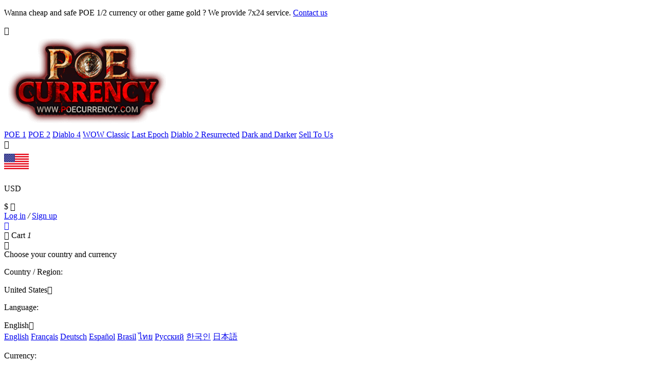

--- FILE ---
content_type: text/html; charset=UTF-8
request_url: https://www.poecurrency.com/news/controversial-archnemesis-system-will-be-removed-from-path-of-exile-3-20
body_size: 20118
content:
<!DOCTYPE html>
<html lang="en"  >
    <head>
        <meta charset="UTF-8">
                <meta name="viewport" content="width=device-width, initial-scale=1,minimum-scale=1">
                
        <title>Controversial Archnemesis System Will Be Removed From Path of Exile 3.20</title>
        <meta name="keywords" content="Path of Exile,POE 320 Currency for sale,PoE new monster mods">
        <meta name="description" content="This article mainly introduces the controversial Archnemesis system will be replaces by new monster mods in Path of Exile 3.20 and four goals of the new monster mods.">
        <script src="/js/jquery.min.js" type="a03963fe57020d8b296c0b52-text/javascript"></script>
        <script src="/js/jquery-cookie.js" type="a03963fe57020d8b296c0b52-text/javascript"></script>
        <script src="/js/template.js" type="a03963fe57020d8b296c0b52-text/javascript"></script>
        <link rel="stylesheet" href="/css/z_init.css?v=05.09">
        <link rel="stylesheet" href="/css/z_main.css?v=04.07">
        <link rel="stylesheet" href="/css/z_main.m.css?v=04.03">
        <link rel="stylesheet" href="/font/iconfont.css">
        <link rel="icon" href="/favicon.ico">

                <link rel="canonical" href="https://www.poecurrency.com/news/controversial-archnemesis-system-will-be-removed-from-path-of-exile-3-20"/>
            
    
    <!-- Google Tag Manager -->
<script type="a03963fe57020d8b296c0b52-text/javascript">(function(w,d,s,l,i){w[l]=w[l]||[];w[l].push({'gtm.start':
new Date().getTime(),event:'gtm.js'});var f=d.getElementsByTagName(s)[0],
j=d.createElement(s),dl=l!='dataLayer'?'&l='+l:'';j.async=true;j.src=
'https://www.googletagmanager.com/gtm.js?id='+i+dl;f.parentNode.insertBefore(j,f);
})(window,document,'script','dataLayer','GTM-5GM6S5L');</script>
<!-- End Google Tag Manager -->
      
     <!-- BEGIN MerchantWidget Code -->
    <script id='merchantWidgetScript' src="https://www.gstatic.com/shopping/merchant/merchantwidget.js" defer type="a03963fe57020d8b296c0b52-text/javascript"></script>
    <script type="a03963fe57020d8b296c0b52-text/javascript">
    merchantWidgetScript.addEventListener('load', function () {
        merchantwidget.start({
            position: 'RIGHT_BOTTOM'
        });
    });
    </script>
    <!-- END MerchantWidget Code -->
     
    </head>
    <body class="lang__en">
        <script data-cmp-ab="2" src="/js/cmp.js?v=04.03" type="a03963fe57020d8b296c0b52-text/javascript"></script>
<!-- Google Tag Manager (noscript) -->
<noscript><iframe src="https://www.googletagmanager.com/ns.html?id=GTM-5GM6S5L" height="0" width="0"
        style="display:none;visibility:hidden"></iframe></noscript>
<!-- End Google Tag Manager (noscript) -->
        <script type="a03963fe57020d8b296c0b52-text/javascript">
    if (!("Notification" in window)) {
    } else if (Notification.permission === "granted") {
    } else if (Notification.permission !== "denied") {
        Notification.requestPermission(function (permission) {});
    }
</script>
<header class="z-header z-fixed z-white">
    <div class="z-header_contact z_flex_center">
        <p>Wanna cheap and safe POE 1/2 currency or other game gold ? We provide 7x24 service. <a href="javascript:;" class="liveChat">Contact us</a></p>
    </div>
    <div class="z-page-container">
        <div class="z-toolbar z_flex_between">
            <div class="z-header_left z_flex_item">
                <div class="z-header_classification_m z_pc_hide"> <i class="iconfont icon-category"></i></div>
                <div class="z-logo">
                    <a href='https://www.poecurrency.com' class="z_flex_center" >
                        <img src="/images/logo.png" alt="poecurrency.com Logo">
                        <img src="/images/true_logo.png" alt="poecurrency.com SEO Logo" style="width:1px; height: 1px;overflow: hidden;display: none;">
                    </a>
                </div>
                <div class="z-header_nav z_flex_item">
                    <a href='https://www.poecurrency.com/poe-currency'>POE 1</a>
                    <a href='https://www.poecurrency.com/poe-2-currency'>POE 2</a>
                    <a href='https://www.poecurrency.com/diablo-4-items'>Diablo 4</a>
                     <a href='https://www.poecurrency.com/wow-classic-gold'>WOW Classic</a>
                    <a href='https://www.poecurrency.com/last-epoch-gold'>Last Epoch</a>
                    <a href='https://www.poecurrency.com/d2-resurrected-items'>Diablo 2 Resurrected</a>
                    <a href='https://www.poecurrency.com/dark-and-darker-gold'>Dark and Darker</a>
                    <!-- <a href='https://www.poecurrency.com/help-center'>Help Center</a> -->
                    <a href='https://www.poecurrency.com/selltous'>Sell To Us</a>
                    <!-- <a href='https://www.poecurrency.com/affiliate'>Affiliate</a> -->
                    <!-- <a href='https://www.poecurrency.com/vip'>Member Discount</a> -->
                </div>
            </div>
            <div class="z-header_right z_flex_item">
                <div class="z-header_search">
                    <div class="search_icon cp">
                        <i class="iconfont icon-a-Search2"></i>
                    </div>
                </div>
                <div class="z-regional z_flex_item z-font12">
                    <img class="nation" src="/images/nation/en.png" alt="language">
                    <p class="code">USD</p>
                    <span class="symbol">$</span>
                    <i class="iconfont icon-arrow_bottom z-font12"></i>
                </div>
                                <div class="z-sign z_flex_item z-font12 z_phone_hide">
                    <a href="javascript:;" class="z-white signbtn" data-type="1">Log in</a>
                    <i class="line">/</i>
                    <a href="javascript:;" class="z-white signbtn" data-type="2">Sign up</a>
                </div>
                <div class="z_pc_hide z-sign">
                    <a href="javascript:;" class="z-sign-m z_flex_center signbtn" title="User"><i class="iconfont icon-user"></i></a>
                </div>
                                <div class="z-cart z_flex_item z-cp z-relative">
                    <i class="iconfont icon-cart1"></i>
                    <span class="z_phone_hide">Cart</span>
                    <em class="shipCart__count">1</em>
                </div>
            </div>
        </div>
    </div>
</header>
<script type="a03963fe57020d8b296c0b52-text/javascript">
    var default_siteHost = 'https://www.poecurrency.com'
    var base_url = 'https://www.poecurrency.com'
    var base_currency = '{&quot;code&quot;:&quot;USD&quot;,&quot;symbol&quot;:&quot;$&quot;,&quot;rate&quot;:&quot;1.0000&quot;}'
    var base_currency_json = JSON.parse(base_currency.replace(/&quot;/g, '"'));
    var default_lang = 'en'
    var common_end_day = '1768492799'
</script>
<script src="/js/z-main.js?v=1" type="a03963fe57020d8b296c0b52-text/javascript"></script>
<script src="/js/z-app.js?v=1.4" type="a03963fe57020d8b296c0b52-text/javascript"></script>
<script src="/js/jsencrypt.min.js" type="a03963fe57020d8b296c0b52-text/javascript"></script>
<script src="/js/z-sign.js?v=10.21" type="a03963fe57020d8b296c0b52-text/javascript"></script>
<div class="dialog_backdrop z-fixed z_flex_center z-regional_backdrop">
    <div class="z-regional_dialog z-dialog z-relative">
        <span class="z-close z-close-icon z-absolute z_flex_center z-cp"><i class="iconfont icon-cha"></i></span>
        <div class="dialog-title z_flex_item z-white z-blod">Choose your country and currency</div>
        <div class="dialog-content">
            <div class="country region_item z_flex_between">
                <p class="label z-blod">Country / Region:</p>
                <div class="region_item_r z_flex_between"><span>United States</span><i class="iconfont icon-reset1 z-font18 z-cp"></i></div>
            </div>
            <div class="language region_item z_flex_between">
                <p class="label z-blod">Language:</p>
                <div class="z-common_select region_item_r z-relative">
                                                            <div class="z-select_value z_flex_between"><span>English</span><i class="iconfont icon-arrowbottom z-font12"></i></div>
                                                                                                                                                                                                                                                                                                                                                                                            <div class="z-select_list z-absolute">
                        <div class="scorllbar z-scorllbar_2">
                                                        <a href="javascript:;" data-value="en" data-code="English" class="list_option z_flex_center  active ">English</a>
                                                        <a href="javascript:;" data-value="fr" data-code="Français" class="list_option z_flex_center ">Français</a>
                                                        <a href="javascript:;" data-value="de" data-code="Deutsch" class="list_option z_flex_center ">Deutsch</a>
                                                        <a href="javascript:;" data-value="es" data-code="Español" class="list_option z_flex_center ">Español</a>
                                                        <a href="javascript:;" data-value="br" data-code="Brasil" class="list_option z_flex_center ">Brasil</a>
                                                        <a href="javascript:;" data-value="th" data-code="ไทย" class="list_option z_flex_center ">ไทย</a>
                                                        <a href="javascript:;" data-value="ru" data-code="Русский" class="list_option z_flex_center ">Русский</a>
                                                        <a href="javascript:;" data-value="kr" data-code="한국인" class="list_option z_flex_center ">한국인</a>
                                                        <a href="javascript:;" data-value="jp" data-code="日本語" class="list_option z_flex_center ">日本語</a>
                                                    </div>
                    </div>
                </div>
            </div>
            <div class="currency region_item z_flex_between">
                <p class="label z-blod">Currency:</p>
                <div class="z-common_select region_item_r z-relative">
                    <div class="z-select_value z_flex_between"><span>USD</span><i class="iconfont icon-arrowbottom z-font12"></i></div>
                    <div class="z-select_list z-absolute">
                        <div class="scorllbar z-scorllbar_2">
                                                        <p data-symbol="$" data-code="USD" data-rate="1.0000" class="list_option z_flex_center currUSD">USD</p>
                                                        <p data-symbol="€" data-code="EUR" data-rate="0.8585" class="list_option z_flex_center currEUR">EUR</p>
                                                        <p data-symbol="£" data-code="GBP" data-rate="0.7439" class="list_option z_flex_center currGBP">GBP</p>
                                                        <p data-symbol="C$" data-code="CAD" data-rate="1.3880" class="list_option z_flex_center currCAD">CAD</p>
                                                        <p data-symbol="A$" data-code="AUD" data-rate="1.4970" class="list_option z_flex_center currAUD">AUD</p>
                                                    </div>
                    </div>
                </div>
            </div>
            <div class="z-dialog_btn z_grid z_grid_2">
                <button type="button" class="z-cancel z-close">Cancel</button>
                <button type="button" class="z-save z-blod z_flex_center"><i class="iconfont icon-gou1"></i><span>Save</span></button>
            </div>
        </div>
    </div>
</div>



<div class="dialog_backdrop z-fixed z_flex_center z-cart_backdrop">
    <div class="z-cart_dialog z-dialog z-relative">
        <span class="z-close z-close-icon z-absolute z_flex_center z-cp"><i class="iconfont icon-cha"></i></span>
        <div class="dialog-title z_flex_between z-white z-blod">Shopping Cart</div>
        <div class="dialog-content">
            <div class="z-cart_ship z_flex_column">
                <div class="ship_list z-scorllbar lg" id="z-cartData"></div>
                <div class="ship_bottom">
                    <div class="ship_bottom_content">
                        <div class="ship_subtotal z-font14 z_flex_between">
                            <div class="item_total z-blod">Total <i class="shipCart__count"></i> items</div>
                            <div class="price_total z-blod">
                                <p class="subtotal">Subtotal: <span class="z-price"><em></em><i></i></span></p>
                                <p class="discount">Discount: -<span class="z-price"><em></em><i></i></span></p>
                            </div>
                        </div>
                        <div class="z-dialog_btn z_grid z_grid_1">
                            <button type="button" class="z-cancel back_page z-white"><i class="iconfont icon-rongqi3"></i> Continue</button>
                            <button type="button" class="z-save z-blod z_flex_center"><i class="iconfont icon-gou1"></i><span>Checkout</span></button>
                        </div>
                        <div class="continue_shopping back_page z_flex_center">or <a href="javascript:;">Continue shopping</a></div>
                    </div>
                </div>
            </div>
            <div class="z-cart_empty z_flex_column">
                <img src="/images/ship_empty.webp" alt="Continue shopping">
                <p>Your cart is empty !</p>
                <a href="javascript:;" class="z-blod z_flex_center back_page">Continue shopping</a>
            </div>
        </div>
    </div>
</div>


<script type="text/html" id="templateZcart">
    <% for(var i = 0; i < list.length; i++) { %>
    <div class="z_flex product__item" data-goodsno="<%= list[i].goods_no %>">
        <div class="product__img z_flex_center">
            <img src="<%= list[i].img %>" alt="<%= list[i].title %>">
        </div>
        <div class="ship_right z_flex">
            <div class="product__title">
                <span class="cartName"><%= list[i].title %> x <%= list[i].num %></span>
                <% if(list[i].order_label_str) { %>
                <div class="cart_label"><%= list[i].order_label_str %></div>
                <% } %>

                <% if(list[i].order_label_arr) { %>
                <% for(var j = 0; j < list[i].order_label_arr.length; j++) { %>
                <% if(list[i].order_label_arr[j].mold == 'quantity') { %>
                <div class="cart_label">Quantity : <%= list[i].order_label_arr[j].value %></div>
                <% } %>
                <% } %>
                <% } %>
                <% if(!list[i].isBoosting && !list[i].is_account) { %>
                <div class="product__qty z_flex <% if(list[i].boostingType || list[i].cate_id == '6687' || list[i].cate_id == '6781') { %> boosting__qty <% } %>">
                    <span class="sub z_flex_center z-cp">-</span>
                    <input data-stock="<%= list[i].stock %>" type="text" class="number__input" value="<%= list[i].num %>" data-minnum="<%= list[i].min_num %>" data-maxnum="<%= list[i].max_num %>">
                    <span class="add z_flex_center z-cp">+</span>
                </div>
                <% } %>
            </div>
            <div class="product__price-btn">
                <i class="iconfont delete icon-a-iconshanchu z-cp"></i>
                <p class="z_flex_item">
                    <% if(list[i].oldprice && list[i].oldprice != list[i].price) { %>
                    <span class="z-price z-blod old_price" data-dollar="<%= list[i].oldprice * list[i].num %>"><em></em><i></i></span>
                    <% } %>
                    <span class="z-price z-blod" data-dollar="<%= list[i].price * list[i].num %>"><em></em><i></i></span>
                </p>
            </div>
        </div>
    </div>
    <% } %>
</script>


<div class="goods__nostock z_flex_center"><span>Surplus Stock: </span><i></i></div>
<div class="search_modal"></div>
<div class="slide_menu">
    <div class="slide_title z-blod z_flex_between">
        <p>Categories</p>
    </div>
    <div class="common_search_warp silde_search">
        <div class="search_input z-relative">
            <input type="text" placeholder="keywords">
            <i class="iconfont icon-a-Search2 z-absolute"></i>
            <div class="search_list z-absolute z-scorllbar">
                <div class="loading">
                    <img src="/images/goods_loading.svg" alt="loading">
                </div>
            </div>
        </div>
    </div>
    <div class="slide_list">
        <a class="z_flex_item" href='https://www.poecurrency.com/poe-currency'>POE Currency</a>
        <a class="z_flex_item" href='https://www.poecurrency.com/poe-2-currency'>POE 2 Currency</a>
        <a class="z_flex_item" href='https://www.poecurrency.com/diablo-4-items'>Diablo 4 Items</a>
        <a class="z_flex_item" href='https://www.poecurrency.com/wow-classic-gold'>WOW Classic</a>
        <a class="z_flex_item" href='https://www.poecurrency.com/last-epoch-gold'>Last Epoch</a>
        <a class="z_flex_item" href='https://www.poecurrency.com/d2-resurrected-items'>Diablo 2 Resurrected</a>
        <a class="z_flex_item" href='https://www.poecurrency.com/dark-and-darker-gold'>Dark and Darker</a>
        <a class="z_flex_item" href='https://www.poecurrency.com/help-center'>Help Center</a>
        <a class="z_flex_item" href='https://www.poecurrency.com/selltous'>Sell To Us</a>
        <a class="z_flex_item" href='https://www.poecurrency.com/affiliate'>Affiliate</a>
        <a class="z_flex_item" href='https://www.poecurrency.com/vip'>Member Discount</a>
        <a class="z_flex_item" href='https://www.poecurrency.com/about-us'>About Us</a>
        <a class="z_flex_item" href='https://www.poecurrency.com/news'>News Guide</a>
        <a class="z_flex_item" href='https://www.poecurrency.com/aup-policy'>AUP Policy</a>
        <a class="z_flex_item" href='https://www.poecurrency.com/terms'>Terms &amp; Conditions</a>
        <a class="z_flex_item" href='https://www.poecurrency.com/privacy-policy'>Privacy Policy</a>
        <a class="z_flex_item" href='https://www.poecurrency.com/refund-policy'>Refund Policy</a>
        <a class="z_flex_item" href='https://www.poecurrency.com/aml-policy'>AML Policy</a>

    </div>
</div>

<div class="dialog_backdrop z-fixed z_flex_center z-sign_backdrop">
    <div class="z-sign_dialog z-dialog z-relative">
        <span class="z-close z-close-icon z-absolute z_flex_center z-cp"><i class="iconfont icon-cha"></i></span>
        <div class="dialog-content">
            <div class="sign_tab z_grid z_grid_2">
                <span class="login active" data-type="1">LOG IN</span>
                <span class="signup" data-type="2">SIGN UP</span>
            </div>
            <div class="sign_content login_content show sign_card z-sign_main" data-type="1">
                <div class="card_input sign_email z-relative">
                    <i class="iconfont icon-Email z-absolute"></i>
                    <input type="text" placeholder="E-mail">
                </div>
                <div class="card_input sign_password z-relative">
                    <i class="iconfont icon-Password z-absolute"></i>
                    <input type="password" placeholder="Password">
                </div>
                <div class="remember_password z_flex_between">
                    <div class="rem_me remember z_flex_item check_box active">
                        <span class="z_flex_center"><i class="iconfont icon-gou1"></i></span>
                        <p>Remember Me</p>
                    </div>
                    <a class="forgot_pwd" href="https://www.poecurrency.com/auth/forget-password">Forgot Your Password?</a>
                </div>
                <!-- <div id="open_google" class="flex flex_center" style="display: flex;justify-content: center;margin: 36px 0;"></div> -->
                <!-- <input type="hidden" name="google_key" id="google_key" /> -->

                <button class="z-save z-login z_flex_center" style="margin-top:36px;">
                    <img class="load" src="/images/btn_loading.svg" alt="Loading">
                    <span>LOG IN</span>
                </button>

                <div class="social_networks">
                    <p>or continue with social networks</p>
                    <div class="shade_list z_flex_center">
    <!-- <a href="https://www.poecurrency.com/auth/facebook?site=local" class="facebook" data-type="facebook"><img src="/images/facebook.webp" alt="facebook"></a> -->
    <a href="https://www.poecurrency.com/auth/twitter?site=local" class="twitter" data-type="twitter"><img src="/images/x.webp" alt="twitter"></a>
    <a href="https://www.poecurrency.com/auth/twitch?site=local" class="twitch" data-type="twitch"><img src="/images/twitch.webp" alt="twitch"></a>
    <a href="https://www.poecurrency.com/auth/google?site=local" class="google" data-type="google"><img src="/images/google.webp" alt="google"></a>
    <a href="https://www.poecurrency.com/auth/steam?site=local" class="steam" data-type="steam"><img src="/images/steam.webp" alt="steam"></a>
    <a href="https://www.poecurrency.com/auth/reddit?site=local" class="reddit" data-type="reddit"><img src="/images/reddit.webp" alt="reddit"></a>
    <a href="https://www.poecurrency.com/auth/discord?site=local" class="discord" data-type="discord"><img src="/images/discord.webp" alt="discord"></a>
</div>                    <p>Not a member? <span class="toSignup">Sign up now</span></p>
                </div>
            </div>
            <div class="sign_content register_content sign_card z-sign_main" data-type="2">
                <div class="card_input sign_email z-relative">
                    <i class="iconfont icon-Email z-absolute"></i>
                    <input type="text" placeholder="E-mail">
                    <p class="send_code z-absolute z-font12 z_flex_center"><span class="send z-font12">Send</span><span class="time"><i>60</i>s</span></p>
                </div>
                <div class="card_input verification sign_verCode z-relative">
                    <i class="iconfont icon-code z-absolute"></i>
                    <input type="text" placeholder="Verification Code">
                </div>
                <div class="card_input sign_password z-relative">
                    <i class="iconfont icon-Password z-absolute"></i>
                    <input type="password" placeholder="Password">
                </div>
                <div class="card_input sign_repassword z-relative">
                    <i class="iconfont icon-Password z-absolute"></i>
                    <input type="password" placeholder="Confirm Password">
                </div>
                <div class="accept_box sign_resetpwd">
                    <div class="z_flex_item remember check_box active">
                        <span class="checked z_flex_center"><i class="iconfont icon-gou1"></i></span>
                        <p>    I accept <a href="/terms">Terms and conditions</a> and <a href="/privacy-policy">Privacy Policy</a></p>
                    </div>
                    <div class="z_flex_item remember check_box active">
                        <span class="checked z_flex_center"><i class="iconfont icon-gou1"></i></span>
                        <p>I want to get information about activities, sales and personal offers</p>
                    </div>
                </div>
                <button class="z-save z-signUp z_flex_center">
                    <img class="load" src="/images/btn_loading.svg" alt="Loading">
                    <span>SIGN UP</span>
                </button>

                <div class="social_networks">
                    <p>or continue with social networks</p>
                    <div class="shade_list z_flex_center">
    <!-- <a href="https://www.poecurrency.com/auth/facebook?site=local" class="facebook" data-type="facebook"><img src="/images/facebook.webp" alt="facebook"></a> -->
    <a href="https://www.poecurrency.com/auth/twitter?site=local" class="twitter" data-type="twitter"><img src="/images/x.webp" alt="twitter"></a>
    <a href="https://www.poecurrency.com/auth/twitch?site=local" class="twitch" data-type="twitch"><img src="/images/twitch.webp" alt="twitch"></a>
    <a href="https://www.poecurrency.com/auth/google?site=local" class="google" data-type="google"><img src="/images/google.webp" alt="google"></a>
    <a href="https://www.poecurrency.com/auth/steam?site=local" class="steam" data-type="steam"><img src="/images/steam.webp" alt="steam"></a>
    <a href="https://www.poecurrency.com/auth/reddit?site=local" class="reddit" data-type="reddit"><img src="/images/reddit.webp" alt="reddit"></a>
    <a href="https://www.poecurrency.com/auth/discord?site=local" class="discord" data-type="discord"><img src="/images/discord.webp" alt="discord"></a>
</div>                    <p>Not a member? <span class="toSignin">Sign in</span></p>
                </div>
            </div>
        </div>
    </div>
</div>



<div class="z-search_dialog common_search_warp">
    <div class="search_warp">
        <div class="search_input z-relative">
            <input type="text" placeholder="keywords">
            <i class="iconfont icon-a-Search2 z-absolute"></i>
            <div class="search_list z-absolute z-scorllbar">
                <div class="loading">
                    <img src="/images/goods_loading.svg" alt="loading">
                </div>
            </div>
        </div>
        <div class="search_history z_flex_item">
            <a class="z_flex_center" href='https://www.poecurrency.com/poe-currency'>POE Currency</a>
            <a class="z_flex_center" href='https://www.poecurrency.com/poe-2-currency'>POE 2 Currency</a>
            <a class="z_flex_center" href='https://www.poecurrency.com/diablo-4-items'>Diablo 4 Items</a>
        </div>
    </div>
</div>
<input type="hidden" id="z-hostImage" value="https://imgs.poecurrency.com">

<!-- 
<script src="https://www.google.com/recaptcha/api.js?onload=onloadCallback&render=explicit" async defer></script>
<script type="text/javascript">
    var isMobile = window.innerWidth <= 768;
    var containerId = isMobile ? 'open_google_mobile' : 'open_google';
    var verifyCallback = function(response) {
        $("#google_key").val(response);

    };
    var onloadCallback = function() {
        grecaptcha.render(containerId, {
            'sitekey': '6LfTHt4pAAAAAOrDGosdAQp-_EmP7RmNDMlchuYd',
            'callback': verifyCallback
        });
    };
</script> -->
<script type="a03963fe57020d8b296c0b52-text/javascript">
    let field_required_tips = "This field is required";
    let invalid_email_tips = "Invalid email";
    let password_length_tips = "Password length should be minimum 6 characters";
    let password_mismatch_tips = "Password does not match.";
    let field_required_check_tips = "This field is required check";
</script>        <main>
<link rel="stylesheet" href="/css/blog.css?v=4.032">
<div id="z-app" class="z_news_detail">

<div class="z-breadcrumb ">
    <div class="z-page-container z_flex_column z_flex_between">
        <div class="z-breadcrumb_home z_flex_item">
            <a class="z-home categrie " href='https://www.poecurrency.com'>Home</a>
            <i>></i>
            <a class="tem_name categrie " href='https://www.poecurrency.com/news'>News Guides</a>
                    </div>
        <div class="z-breadcrumb_title z-blod   z-white">
                        <div class="news_title_bre">NEWS GUIDE</div>
                    </div>
        <div class="z-news_games z_flex z_flex_warp z_phone_hide">
        <input type="hidden" id="game_sku" value="poe898">
            <div class="z_flex">
                <div class="z-news_gameWrapper z_flex">
                    <a class='z-relative z_flex_item' href="https://www.poecurrency.com/news?game_sku=poe898" data-game_sku="poe898">
                        <i class="iconfont icon-poe"></i>
                        <span class="z-bold">Path Of Exile </span>
                    </a>
                    <a class='z-relative z_flex_item' href="https://www.poecurrency.com/news?game_sku=pathofexile2862"  data-game_sku="pathofexile2862">
                        <i class="iconfont icon-poe2"></i>
                        <span class="z-bold">Path Of Exile 2 </span>
                    </a>
                    
                </div>
            </div>
        </div>
    </div>
</div>

    <div class="z-page-container z-blog_container ">
        <h1 class="news_title_bre">Controversial Archnemesis System Will Be Removed From Path of Exile 3.20</h1>

        <div class="z-news_detail z_flex z-bolg">
            <div class="z-news_content">

                <div class="z-news_time z_flex_center">
                    Nov 21, 2022
                    <span> Author: <a href='https://www.poecurrency.com' title="" style="text-decoration: underline;">POECurrency.com</a> </span>
                </div>
                                <div class="news_tag z_flex  z_flex_between">
                    <ul class="z_flex">
                                                <li>
                            <a title="Path of Exile" href='https://www.poecurrency.com/news/tag/path-of-exile'>
                                <i class="iconfont icon-tag"></i> Path of Exile
                            </a>
                        </li>
                                                <li>
                            <a title="POE 320 Currency for sale" href='https://www.poecurrency.com/news/tag/poe-320-currency-for-sale'>
                                <i class="iconfont icon-tag"></i> POE 320 Currency for sale
                            </a>
                        </li>
                                                <li>
                            <a title="PoE new monster mods" href='https://www.poecurrency.com/news/tag/poe-new-monster-mods'>
                                <i class="iconfont icon-tag"></i> PoE new monster mods
                            </a>
                        </li>
                                            </ul>
                </div>
                                <div class="news-detail-content">
                    <p>On November 18th, <span style="color: rgb(0, 176, 80);">Grinding Gear Games</span> announced the second balance manifesto for Path of Exile 3.20. In addition to briefly introducing content adjustments that may appear in the new expansion, the balance manifesto mainly addresses an issue that has been very controversial.<br></p><p>The theme of this balance manifesto is: <span style="color: rgb(227, 108, 9);">Monster Mods and Archnemesis</span>. From the title, we can clearly see that the content changes in the new expansion are mainly about these aspects. Among them, the most surprising thing for players is that there will be new monster mods in Path of Exile 3.20 to replace the controversial Archnemesis system.<br></p><p>Grinding Gear Games explained in the article that since players have been disappointed with the "<span style="color: rgb(0, 176, 80);">MF culling</span>" build requirements, they are introducing new monster mods this time, with the purpose of creating clearer new mods and related reward system. Grinding Gear Games mainly introduced the goals of the new mods from four aspects.<br></p><p>*The previous Archnemesis mods were bound with many kinds of large or small effects, making it difficult for players to understand what these mods do. Therefore, Grinding Gear Games plans to design each new mod to only do one specific thing.<br></p><p>*Previously keyworded mod names did not specifically describe what they did. According to this issue, Grinding Gear Games plans to flesh out what the new mods will do. That way you'll know exactly what they're for and don't have to pay too much attention to their themes or names. For example, "incendiary" names will be replaced with clearer, simpler titles such as '<span style="color: rgb(0, 176, 80);">Ignites</span>' or '<span style="color: rgb(0, 176, 80);">Fire and Ignite Resistant</span>'. This will make it easier for players to understand the effects of these mods.<br></p><p><img src="https://imgs.poecurrency.com/web/image/202211211359222770.jpg" title="Archnemesis" alt="Archnemesis"></p><p>*Encounters are also more complex due to the number of effects included in a single mod. In response to this problem, Grinding Gear Games has simplified encounters on average but still retains interesting combat. This means that interesting and challenging encounters caused by overlapping mods (like spawning volatiles or ground effects on death) will still happen, just not as often as before.<br></p><p>*Archnemesis rewards are set up in such a way that many players feel they can't just kill one monster, they have to consider whether to bring a magic find character to maximize the reward. And in the new expansion, Grinding Gear Games added a ton of new rewards for rare <a href="https://www.poecurrency.com/poe-items" target="_blank" title="POE Items, Buy POE Items Cheap - PoeCurrency"><span style="text-decoration: underline;"><strong><span style="text-decoration: underline; color: rgb(255, 0, 0);">POE Items</span></strong></span></a>. But you have to be aware that the rewards for those given monsters are hidden. Only when you kill these monsters, you will know what will drop from them. This also means that rare monsters with more mods are more likely to have these special hidden bonus mods.<br></p><p>Grinding Gear Games concludes at the end of the article that rare monsters in the new expansion will likely have 2-4 mods and each additional mod will reward the player with life, experience, item rarity, and item count accordingly. Overall, the new system is more modern and fun than the old monster mod/nemesis system, and clearer and easier to understand than Archnemesis in the heat of battle.<br></p><p>To learn more about Path of Exile 3.20, please follow this website. Once any new news is released, we will update it on this website in time. Besides, to offer you convenience, we also have <a href="https://www.poecurrency.com/" target="_blank" title="Buy POE Currency, POE Trade Currency, Cheap POE Orbs - PoeCurrency"><span style="text-decoration: underline;"><strong><span style="text-decoration: underline; color: rgb(255, 0, 0);">POE 3.20 Currency for sale</span></strong></span></a> here. Looking forward to your arrival!<br></p>
                </div>

                <div class="news_up_per">
                                        <div class="z_flex">
                        <span>Next: </span>
                        <a href="https://www.poecurrency.com/news/poe-2-patch-0-4-0-defense-overhaul-most-popular-mechanics-builds">Path of Exile 2 Patch 0.4.0 Defense Overhaul | The Most Popular Mechanics &amp; Builds in Fate of the Vaal League</a>
                    </div>
                                        <div class="z_flex">
                        <span>Previous: </span>
                                                <a href="https://www.poecurrency.com/news/path-of-exile-details-on-the-latest-progress-of-endless-delve-event-and-3-20-balance-manifesto">Path of Exile: Details On The Latest Progress Of Endless Delve Event And 3.20 Balance Manifesto</a>
                                            </div>
                </div>
            </div>

        </div>
        <div class="recommen_new z-page-container">
            <div class="z_flex_between recommen_new_title">
                <p class="news_title_bre">Recommended Article</p>
                <a href='https://www.poecurrency.com/news'>View More</a>
            </div>

            <div class="z_grid z_grid_2 recommen_new_list ">
                                                <div class="z_flex_item">
                    <div class="news_img">
                        <img src="https://imgs.poecurrency.com/web/image/2026/01/202601131607359092.webp" alt="Path of Exile 2 Patch 0.4.0 Defense Overhaul | The Most Popular Mechanics &amp; Builds in Fate of the Vaal League">
                    </div>
                    <div>
                        <a class="news_title" href="/news/poe-2-patch-0-4-0-defense-overhaul-most-popular-mechanics-builds">Path of Exile 2 Patch 0.4.0 Defense Overhaul | The Most Popular Mechanics &amp; Builds in Fate of the Vaal League</a>
                        <div class="news_content"><p data-pm-slice="1 1 []">As you know, Patch 0.4.0, while adding new classes and other content, also brought many changes to the game's inherent mechanics. Although these changes may not be drastic on their own, they still affect the overall system.</p>
<p>For example, in The Last of the Druids, the left side of the skill tree, focusing on melee, defense, and life/block mechanics, was adjusted, leading to changes in the popular defense configurations used by each class.</p>
<p><span style="color: #2dc26b;">This article will introduce the entire defense system and analyze the latest popular defense mechanics and styles during Fate of the Vaal league.</span></p>
<p></p>
<h2><span style="color: #e67e23;">Path of Exile 2 defense mechanism overview</span></h2>
<p>The game's defense system can be roughly divided into four layers: core and secondary defense layers, evasion, and recovery mechanisms. Each layer has multiple different functions that can be used in combat.</p>
<p>The core defense layer refers to the main attributes on the gear, which can be adjusted through the talent tree, such as armor or energy shields, which can directly block damage.</p>
<p>The second layer of defense indirectly transfers or reduces the damage you receive, including blocking, resistance, and more.</p>
<p>Avoidance mainly refers to default or temporary defensive buffs, while recovery restores health after being attacked, such as with flask or leech.</p>
<h2><span style="color: #e67e23;">Changes in Patch 0.4.0</span></h2>
<p>This patch primarily focuses on the left side of the skill tree, where the lower half emphasizes strength, while the middle and upper halves emphasize intelligence.</p>
<p>The left-side skill tree focuses entirely on defensive mechanics, containing numerous nodes that increase your health, armor, and block chance. It's key for melee builds that excel in high tanking or health.</p>
<p>The focus on these changes might be because the new Druid class is itself a defensive melee class, so most of the new passive nodes also share these characteristics.</p>
<p>The addition of new nodes and clusters necessitates adjustments to many existing skills. If your previous builds were based on these skills, you'll have to reset them, significantly altering the defensive styles popular during the new league.</p>
<h2><span style="color: #e67e23;">The popularity of shield wall styles</span></h2>
<p>The shield mechanic remains highly popular after Patch 0.4.0, primarily due to the surge in shield wall builds. As the most popular starting skill for Warrior class, shield usage has actually increased season by season.</p>
<p>This is perhaps because Patches 0.3.0 and 0.4.0 focused on hardcore single-player modes, where shield wall builds provide effective benefits, especially if you further unlock <span style="color: #3598db;">Titan</span> as an Ascendancy class.</p>
<h2><span style="color: #e67e23;">The popularity of Disciple of Varashta</span></h2>
<p>As a newly added Sorceress Ascendancy class, Disciple of Varashta has caused quite a stir in the current league. Based on its powerful defensive capabilities, it performs exceptionally well in modes of varying difficulty.</p>
<p>For example, the passive skill <span style="color: #e03e2d;">The Fourth Teaching</span> grants a 40% increase in shield recharge rate when your shield is below or equal to 35% of its maximum value.</p>
<p>In other words, the larger your energy shield hit pool, the better this talent node is, because you can maintain a considerable effective hit rate during the initial phase when the higher energy shield regeneration rate takes effect.</p>
<p>This talent node, combined with powerful support skills such as Nascent Hope or Convalescence, can significantly increase the natural regeneration rate of the energy shield, making its charging mechanism more reliable.</p>
<p>Even if you take a lot of damage and your health drops to a low level, you can still benefit from the higher regeneration rate by forcibly charging, ensuring your energy shield is fully charged again.</p>
<p>This Ascendancy class also has a powerful defensive skill called Sacred Rituals, which converts 60% of your current energy shield into armor, thus reducing the physical damage you take.</p>
<p>It's worth mentioning that both of these nodes can be combined with <span style="color: #f1c40f;">Chaos Inoculation</span> to form one of the most powerful defensive configurations in PoE 2 - Chaos Inoculation is also another key defensive skill in the current league.</p>
<p>Despite a major balance update in patch 0.4.0, energy shields remain significantly stronger than pure health builds, and the addition of Discrete of Varashta has provided an ideal platform for the growth of these builds.</p>
<p><a title="POECurrency.com POE 2 Patch 0.4.0 Currency Hot Sale" href="https://www.poecurrency.com/poe-2-currency"></a></p>
<h2><span style="color: #e67e23;">Talisman defense mechanism</span></h2>
<p>This new Druid-friendly gear type cannot be used with shields, leading many Druid players to favor a hybrid health approach to defense.</p>
<p>The updated talent tree features a considerable number of energy shield and armor hybrid talents, so the vast majority of Druid builds focus on investing in energy shields as an extension of health.</p>
<p>Furthermore, many players using Talisman builds utilize the new keystone passive <span style="color: #b96ad9;">Lord of the Wilds</span>, allowing them to simultaneously use a non-unique scepter and talisman to gain a pure resistance aura.</p>
<p>This not only alleviates gear pressure regarding resistance affixes but also allows for the use of numerous support gems without prior reservation. While this may be a bug, it has been present in the game for some time.</p>
<h2><span style="color: #e67e23;">Self-chill and increased speed</span></h2>
<p>In Patch 0.4.0, speed is also one of the most powerful defensive measures. As long as you can move, attack, or cast spells at extremely high speeds, no enemy can hit you or catch you - the best offense is also the best defense.</p>
<p>To achieve this, you can combine <span style="color: #e03e2d;">Asphyxia's Wrath Broadhead Quiver</span> with Sierran Inheritance Marabout Garb. This quiver reduces the damage you take based on cooldowns, providing you with amazing damage reduction.</p>
<p>Therefore, you are not only unmatched in speed, but even if you do take damage, the damage reduction significantly reduces the actual damage dealt by enemies.</p>
<p>That concludes this introduction. Hopefully, this analytical guide will be helpful in your future crafting of defensive builds in PoE 2!</p></div>
                    </div>

                </div>
                                                                <div class="z_flex_item">
                    <div class="news_img">
                        <img src="https://imgs.poecurrency.com/web/image/2026/01/202601131405273897.webp" alt="Path of Exile 3.28 Update Teaser Announced! But This Isn&#039;t Necessarily Good News">
                    </div>
                    <div>
                        <a class="news_title" href="/news/poe-3-28-update-announced-but-it-is-not-necessarily-good-news">Path of Exile 3.28 Update Teaser Announced! But This Isn&#039;t Necessarily Good News</a>
                        <div class="news_content"><p>Path of Exile 3.27 has been running for almost two months, halfway through the League season. As usual, the official announcement for the upcoming livestream indicates that news about the next league will begin in the coming weeks, and that Path of Exile 3.28 will be released as planned in early March 2026.</p>
<p><span style="color: #e03e2d;">While it's good that the official update is on schedule, given the large amount of content in each Path of Exile update, such a short timeframe has raised concerns among players about whether the content has been reduced</span>.</p>
<p></p>
<h2><span style="color: #e67e23;">Official Update Plan</span></h2>
<p>In June 2025, Path of Exile's lead representative, <span style="color: #e03e2d;">Jonathan Rogers</span>, clarified the future update plan in an interview, stating that Path of Exile 1 and 2 would both have a four-month update cycle, with the two games alternating in updates. This means that on average, players will see new content for one of the games every two months.</p>
<p>On January 12, 2026, the official forums announced that the Path of Exile 3.28 expansion would be released on schedule in early March, continuing the tradition of a four-month development cycle. This timeline is approximately three months after the release of Path of Exile 2 patch 0.4 in December.</p>
<p>For developers, a fixed update schedule alleviates development pressure. Rogers has admitted that delivering content every two months is quite difficult, but a fixed-date, variable-content model is more conducive to development management.</p>
<h2><span style="color: #e67e23;">Update Schedule</span></h2>
<p>Although the official timeline seems balanced, the official update dates are not entirely fixed; they may be released at the beginning of the month or at the end. Based on the principle of alternating updates between the two games and important schedules, this cycle may harbor some risks of imbalance.</p>
<p>Let's look at the update timelines for the two games:</p>
<ul>
<li><span style="color: #3598db;"><strong>December 12, 2025</strong></span>: Path of Exile 2 Patch 0.4.0 The Last of the Druids released normally.</li>
<li><span style="color: #3598db;"><strong>Early March 2026</strong></span>: PoE 3.28 released, approximately three months after PoE 2 Patch 0.4.0.</li>
<li><span style="color: #3598db;"><strong>April 2026</strong></span>: A possible PoE 2 Patch 0.5 update is expected in about a month.</li>
</ul>
<p>The official statement indicates they will strive to conclude early testing of PoE 2 by 2026. Therefore, they may adjust the update schedule for Path of Exile 1 to maintain a consistent update pace for PoE 2. Even if they cannot release Patch 1.0 by the end of the year, they will still release a major update to attract more players.</p>
<p>This raises a problem: for an early-stage game like Path of Exile 2, content consumption is faster. While version 0.4 adds the Druid class and Vaal Temple mechanics, the overall content volume still cannot compare to the mature PoE 1.</p>
<h2><span style="color: #e67e23;">Potential Issues</span></h2>
<p>Many core players worry that this cycle of one month for Path of Exile 1 and three months for Path of Exile 2 will create a double problem.</p>
<p>Because the mature Path of Exile 1 has more endgame content and three years of accumulated League mechanics, giving players ample choices to farm <span style="color: #2dc26b;"><strong><span style="text-decoration: underline;"><a style="color: #2dc26b; text-decoration: underline;" title="PoE currency" href="https://www.poecurrency.com/">PoE currency</a></span></strong></span>, this is enough to support months of deep gameplay. However, players only have about a month to experience each new league before being drawn to the PoE 2 League.</p>
<p>Path of Exile 2 is currently still in early access. According to the game director, the originally planned six-month Early Access has been extended to approximately one year. Player concerns currently focus on whether its existing content is sufficient to support nearly three months of gameplay.</p>
<p>Furthermore, recent League updates have revealed a high player churn rate for PoE 2. Even with the addition of the new <span style="color: #e03e2d;">Druid</span> class in patch 0.4.0, significant player attrition has occurred.</p>
<p>This is because the new endgame mechanic, Vaal Temple, initially didn't yield good returns. Subsequent adjustments by the developers, coupled with player discoveries of loopholes, allowed the mechanic to generate a large amount of currency. Several subsequent poor adjustments resulted in Path of Exile 2 patch 0.4.0 experiencing inflation, leading to increased unfairness in trading for ordinary players.</p>
<p>This is actually due to the current lack of endgame content in PoE 2, making players more likely to focus on game issues.</p>
<h2><span style="color: #e67e23;">Possible Solutions</span></h2>
<p>Faced with a potentially entrenched imbalance in the update schedule, some constructive alternatives have been discussed within the community. These proposals aim to break the potential vicious cycle and seek a more sustainable update model for both players and developers.</p>
<p>Perhaps a multi-stage update could replace a single full Path of Exile 2 League update. This would give the development team extra buffer time to adjust the timeline while maintaining player activity.</p>
<p>Another direction is to adjust the length of each update cycle. However, this would conflict with the crucial year-end revenue window, and considering that holiday season releases can generate three times the revenue of other months, this solution is less likely to be implemented.</p>
<p>Director Rogers stated that he will maintain communication with the community and promised to experience the game from the player's perspective and understand the reasons behind their feedback. This indicates that the official team may flexibly adjust the plan based on player acceptance of the actual update schedule.</p>
<p>With the release of Path of Exile 3.28 and Path of Exile 2 Patch 0.4.0, you can observe whether this cycle will continue. If this cycle is broken, it may not be through drastic adjustments to update dates, but rather because the official team has found a way to populate Path of Exile 2 with enough new content within a three-month cycle.</p></div>
                    </div>

                </div>
                                                                <div class="z_flex_item">
                    <div class="news_img">
                        <img src="https://imgs.poecurrency.com/web/image/2026/01/202601121601406468.webp" alt="How to Craft a Boss-Slaying Monk Build for Path of Exile 2 Patch 0.4.0? | DPS &amp; Survivability Focus">
                    </div>
                    <div>
                        <a class="news_title" href="/news/poe-2-patch-0-4-0-how-to-craft-boss-slaying-monk-build-dps-survivability-focus">How to Craft a Boss-Slaying Monk Build for Path of Exile 2 Patch 0.4.0? | DPS &amp; Survivability Focus</a>
                        <div class="news_content"><p data-pm-slice="1 1 []">Battles with bosses are a constant throughout almost every Path of Exile 2 league, including killing bosses in various acts during leveling and defeating increasingly difficult map bosses in endgame. They are both obstacles and sources of enjoyment.</p>
<p>Therefore, many PoE 2 builds are designed to defeat bosses in the most efficient way possible, and to achieve this, high DPS and survivability are indispensable.</p>
<p><span style="color: #e03e2d;">Based on this, this article will introduce how to craft a Monk-based build effective against most bosses during Patch 0.4.0, and its practical performance.</span></p>
<p></p>
<h2><span style="color: #e67e23;">This build overview</span></h2>
<p>This Monk build is based on Ascendancy class Invoker, combining related skills and passives to utilize various control effects to weaken the boss, thereby achieving the effect of killing the boss at the end of the battle.</p>
<p>The advantage of this build lies in its simplicity - most of the time you simply need to keep casting skills and wait for enemies to be killed, and it provides excellent survivability and enemy clearing capabilities.</p>
<p>However, it's important to note that if you plan to use this build in every stage of the game, you'll need to adjust the build's setup based on the actual needs of the current stage, the amount of <span style="color: #e03e2d;"><a style="color: #e03e2d;" title="PoE 2 currency" href="https://www.poecurrency.com/poe-2-currency"><span style="text-decoration: underline;"><strong>PoE 2 currency</strong></span></a></span> you have, and the rarity of your gear.</p>
<h2><span style="color: #e67e23;">Leveling stage</span></h2>
<p>In this stage, your goal is to level up as much as possible while utilizing the league system to earn as much currency as possible to exchange for better gear or enhance the affixes of existing gear.</p>
<p>If you want your Monk build to be even stronger in the endgame, you need to acquire <span style="color: #b96ad9;">Headhunter Heavy Belt</span> gear as early as possible when completing various acts.</p>
<p>This belt increases your stun threshold by 20-30% and grants you a 20-second attribute bonus from the ability of a rare monster after you kill it. It also provides the following buffs:</p>
<ul>
<li><span style="color: #2dc26b;">+40-60 to maximum Life</span></li>
<li><span style="color: #2dc26b;">+20-40 to strength</span></li>
<li><span style="color: #2dc26b;">+20-40 to dexterity</span></li>
</ul>
<p>Since this gear requires defeating a boss to obtain, you can choose other items as substitutes if you find it difficult, but its effect is indeed the best.</p>
<h2><span style="color: #e67e23;">Skill selection after entering endgame</span></h2>
<p>To deal sufficient damage to the boss, you need not only to ensure higher DPS but also to break the enemy's armor faster - if the current boss has relevant mechanics.</p>
<p>Based on this, you should first unlock the lineage gem <span style="color: #f1c40f;">Uul-Netol's Embrac</span>, which helps Herald of Ice become more effective, not only breaking armor but also creating explosions to deal more damage to the boss.</p>
<p>In the endgame phase, killing more bosses requires completing a sufficient number of maps, as you'll always encounter hordes of monsters before the boss appears. Therefore, it's recommended to unlock Whirling Assault as your primary skill.</p>
<p>This is because this skill allows you to accumulate energy orbs faster, and triggering <span style="color: #3598db;">Profane Ritual or Mantra of Destruction</span> continuously builds energy orbs.</p>
<p>These orbs can be used more consistently after adding Flicker Strike and Falling Thunder, resulting in significant damage.</p>
<p>Furthermore, equip Herald of Thunder and Herald of Ash for even stronger AoE damage and faster monster clearing speed. Additionally, equipping Wind Dancer will enhance your defense and survivability.</p>
<p>More skill gems and their corresponding support gem options are as follows:</p>
<p>Whirling Assault:</p>
<ul>
<li><span style="color: #2dc26b;">Practiced Combo</span></li>
<li><span style="color: #2dc26b;">Rage III</span></li>
<li><span style="color: #2dc26b;">Pinpoint Critical</span></li>
<li><span style="color: #2dc26b;">Magnified Area II</span></li>
<li><span style="color: #2dc26b;">Oisin's Oath</span></li>
</ul>
<p>Falling Thunder:</p>
<ul>
<li><span style="color: #2dc26b;">Elemental Armament II</span></li>
<li><span style="color: #2dc26b;">Nova Projectiles I</span></li>
<li><span style="color: #2dc26b;">Ricochet II</span></li>
<li><span style="color: #2dc26b;">Pinpoint Critical</span></li>
<li><span style="color: #2dc26b;">Ice Bite II</span></li>
</ul>
<p>Flicker Strike:</p>
<ul>
<li><span style="color: #2dc26b;">Blindside</span></li>
<li><span style="color: #2dc26b;">Concentrated Area</span></li>
<li><span style="color: #2dc26b;">Close Combat II</span></li>
<li><span style="color: #2dc26b;">Perpetual Charge</span></li>
<li><span style="color: #2dc26b;">Hit and Run</span></li>
</ul>
<p>Charged Staff:</p>
<ul>
<li><span style="color: #2dc26b;">Prolonged Duration II</span></li>
<li><span style="color: #2dc26b;">Innervate</span></li>
<li><span style="color: #2dc26b;">Culling Strike II</span></li>
<li><span style="color: #2dc26b;">Blind II</span></li>
<li><span style="color: #2dc26b;">Embitter</span></li>
</ul>
<p>Mantra of Destruction:</p>
<ul>
<li><span style="color: #2dc26b;">Chaos Mastery</span></li>
<li><span style="color: #2dc26b;">Prolonged Duration II</span></li>
<li><span style="color: #2dc26b;">Charge Profusion II</span></li>
<li><span style="color: #2dc26b;">Ailith's Chimes</span></li>
<li><span style="color: #2dc26b;">Delayed Gratification</span></li>
</ul>
<p>Cast on Critical:</p>
<ul>
<li><span style="color: #2dc26b;">Profane Ritual</span></li>
<li><span style="color: #2dc26b;">Charge Profusion II</span></li>
<li><span style="color: #2dc26b;">Overabundance I </span></li>
<li><span style="color: #2dc26b;">Boundless Energy II</span></li>
<li><span style="color: #2dc26b;">Energy Retention</span></li>
</ul>
<p>Wind Dancer:</p>
<ul>
<li><span style="color: #2dc26b;">Magnified Area II</span></li>
<li><span style="color: #2dc26b;">Close Combat II</span></li>
<li><span style="color: #2dc26b;">Blind II</span></li>
<li><span style="color: #2dc26b;">Maim</span></li>
<li><span style="color: #2dc26b;">Elemental Focus</span></li>
</ul>
<h2><span style="color: #e67e23;">More gear options</span></h2>
<p>Besides the recommended Headhunter Heavy Belt, other gear choices are also important. For weapons, quarterstaff remains the most suitable for Monk - <span style="color: #e03e2d;">Sinister Quarterstaff</span> is the best due to its highest base critical strike chance.</p>
<p>Building on this, you need to stack frost damage in combat, increasing the damage output of your Herald of Ice and Armour Explosion while ensuring all melee or attack skills have critical strike chance and higher ratings.</p>
<p>It's worth mentioning that you can also roll affixes for your quarterstaff that convert a percentage of physical attack damage into mana, which synergizes well with Oisin's Oath support gem.</p>
<p>As for armor, you should focus on whether your options have energy shields or high enough evasion rating to unlock Ascendancy ability, Lead me through Grace, for more spirit.</p>
<p>The best other gear slot options are as follows:</p>
<ul>
<li><span style="color: #2dc26b;">Helm - Ancestral Tiara</span></li>
<li><span style="color: #2dc26b;">Body - Armor Sleek Jacket</span></li>
<li><span style="color: #2dc26b;">Gloves - Vaal Wraps</span></li>
<li><span style="color: #2dc26b;">Boots - Quickslip Shoes</span></li>
<li><span style="color: #2dc26b;">Amulet - Gold Amulet</span></li>
<li><span style="color: #2dc26b;">Ring - Unset Ring</span></li>
<li><span style="color: #2dc26b;">Life Flask - Ultimate Life Flask</span></li>
<li><span style="color: #2dc26b;">Mana Flask - Ultimate Mana Flask</span></li>
</ul>
<p>In fact, acquiring gear is only the first step. To maximize their effectiveness and make your entire Monk build more powerful, the key is to consume currency to improve their rarity and affixes.</p>
<p>Fortunately, while crafting this boss-focused build, you will also encounter bosses, resulting in decent currency drops and making your build crafting experience smoother over time.</p>
<p>If you're not focused on challenging higher difficulty maps or bosses, you can also use this recommended build to farm currency in easier maps. While it might seem a bit tedious due to damage overflow, it will help you accumulate wealth quickly!</p>
<p>That concludes this introduction. We hope it has been helpful in ensuring you can continue playing Monk classes during patch 0.4.0! Thank you for reading!</p></div>
                    </div>

                </div>
                                                                <div class="z_flex_item">
                    <div class="news_img">
                        <img src="https://imgs.poecurrency.com/web/image/2026/01/202601091115187077.webp" alt="Path of Exile 2 Patch 0.4.0 Recovery Tech Bug Fixed | Combining Other Mechanisms and Gear Makes Restoring Life Easier">
                    </div>
                    <div>
                        <a class="news_title" href="/news/poe-2-patch-0-4-0-recovery-tech-bug-fixed-combining-mechanisms-gear-restoring-life-easier">Path of Exile 2 Patch 0.4.0 Recovery Tech Bug Fixed | Combining Other Mechanisms and Gear Makes Restoring Life Easier</a>
                        <div class="news_content"><p data-pm-slice="1 1 []">Every time Path of Exile 2 releases a new patch, the lengthy and detailed patch notes can be overwhelming, so you're likely to only focus on the more appealing parts or simply search for summaries.</p>
<p>In fact, even if you consume time reading all the update details, you'll still discover some new changes after entering the game. Perhaps because they were difficult to categorize or added later, they weren't included in the patch notes.</p>
<p>This situation occurred again after the release of The Last of the Druids, specifically with a recovery tech bug fix and its chain reaction, which has a significant impact on your PoE 2 combat experience.</p>
<p><span style="color: #f1c40f;">Below, we will detail this change and its specific application and further implications in the game.</span></p>
<p></p>
<h2><span style="color: #e67e23;">What is recovery tech?</span></h2>
<p>In PoE 2, recovery tech primarily refers to the special effect provided by the unique item <span style="color: #e03e2d;">Sacrosanctum Corvus Mantle</span>, which allows you to convert or apply your character's life regeneration to energy shield.</p>
<p>More specifically, when this gear is equipped, it stores life regeneration, and then applies the total life regeneration to your energy shield. Furthermore, recovery tech requires stacking passive skill tree nodes to fully function.</p>
<p>This significantly increases your recovery capabilities, as life regeneration nodes are easy to obtain, and you can stack them with special nodes to more efficiently maintain your energy shield, improving your defense and survivability during combat.</p>
<p>It's important to note that the game's existing life regeneration speed modifiers do not affect energy shield regeneration.</p>
<h2><span style="color: #e67e23;">What was the bug with recovery tech before?</span></h2>
<p>This bug was actually related to the game's block and damage mitigation mechanics. Theoretically, successfully blocking an attack in combat should completely prevent the incoming damage.</p>
<p>However, before the fix in patch 0.4.0, there was a bug where blocked damage was not counted towards any damage mitigation mechanics.</p>
<p>For example, assuming you have unlocked <span style="color: #2dc26b;">Made to Last</span> passive tree node, you would also need to have a modifier that allows a portion of the blocked damage to affect yourself for the blocked damage to be counted towards damage mitigation.</p>
<p>After the bug fix, when you block enemy attacks using the default blocking mechanism, all blocked damage will be counted towards damage mitigation. This means that every time an attack is blocked, life recovery from other sources will increase.</p>
<h2><span style="color: #e67e23;">Impact of the bug fix on Svalinn Crucible Tower Shield</span></h2>
<p>This item is a unique shield in the game that, when equipped, grants you Raise Shield and Cast on Block skills, and increases your armor value by 150-200%, reducing damage taken when blocking attacks by 15-20% - although the block chance depends on luck.</p>
<p>Now that the recovery tech bug has been fixed, this gear has been enhanced, allowing for even greater damage reduction from blocked attacks. This means you have a chance to simultaneously gain lucky blocks, thus increasing your effective block chance.</p>
<p>On average, you will take less damage throughout the fight and can utilize the recovery tech to gain more recovery from blocked damage. You can also choose to <span style="color: #e03e2d;"><a style="color: #e03e2d;" title="buy PoE 2 currency" href="https://www.poecurrency.com/poe-2-currency"><span style="text-decoration: underline;"><strong>buy PoE 2 currency</strong></span></a></span> to roll lucky modifiers on this gear, bringing the final effective block rate to 75%.</p>
<p>This is because this modifier performs two block chance checks, and if you invest more resources in the passive skill tree, you can increase the block rate even further, as there are many maximum block chance bonus nodes in the passive skill tree.</p>
<h2><span style="color: #e67e23;">More damage reduction methods</span></h2>
<p>In addition to unlocking Made to Last node, you can also obtain the ancient Soul Core <span style="color: #f1c40f;">Guatelitzi's Thesis</span>, added in patch 0.4.0. If you socket this item into your chest armor, it converts 10% of physical damage to life.</p>
<p>When stacked with Made to Last, the final conversion rate can be increased to 15%, resulting in an amazing amount of life recovery, which can be further enhanced through corruption.</p>
<p>Alternatively, you can combine the recovery tech with another chest armor, <span style="color: #b96ad9;">Wandering Reliquary</span>, which provides an additional 50% conversion of physical damage to life.</p>
<p>However, it's important to note that you usually won't have enough life to withstand fatal blows that penetrate your block, and if you use Wandering Reliquary, you cannot simultaneously use Sacrosanctum Corvus Mantle.</p>
<p>Therefore, the final choice of which gear to use to activate the recovery tech and stack other bonuses depends mainly on your specific situation and needs. The bug has been fixed, so you can enjoy the combat without worry.</p>
<p>It's worth noting that the new patch also introduced the new keystone passive mechanism, <span style="color: #e03e2d;">Scarred Faith</span>. If you choose to stack energy shields, you can also benefit from this. Therefore, the fix for the recovery tech bug is likely based on the addition of this mechanism.</p>
<p>Although this passive prevents you from recharging or recovering energy shields, as compensation, you will convert 5% of the physical damage taken into energy shields, based on the energy value of the monster attacking you.</p>
<p>Therefore, you can actually combine Scarred Faith with Made to Last node and Sacrosanctum Corvus Mantle to enhance your life recovery against weaker monsters.</p>
<p>While the new gameplay brings excitement and more build crafting possibilities, seemingly insignificant changes like the recovery tech bug fix, which affect the overall combat experience, have a more profound significance for the stable operation of Path of Exile 2.</p>
<p>Although the controversy surrounding Temple of Atziri league mechanism has not yet subsided, overall, Path of Exile 2 is always committed to providing you with a better gaming experience, so let's be a little more understanding.</p></div>
                    </div>

                </div>
                                                                                                
            </div>

        </div>


    </div>

</div>
<script type="a03963fe57020d8b296c0b52-text/javascript">
   var game_sku= $('#game_sku').val();
   console.log(game_sku)
    $('.news_tab a').each(function () {

        var linkGameSku = $(this).attr('data-game_sku');
        if (linkGameSku === currentGameSku) {
            $(this).addClass('active').siblings().removeClass('active');
            $('h1 span.news_name').text($(this).text());
            return false;
        }
    });
</script>
<script type="application/ld+json">
    {
        "@context": "https://schema.org",
        "@type": "NewsArticle",
        "mainEntityOfPage": {
            "@type": "WebPage",
            "@id": "https://www.poecurrency.com/news/controversial-archnemesis-system-will-be-removed-from-path-of-exile-3-20"
        },
        "headline": "Controversial Archnemesis System Will Be Removed From Path of Exile 3.20",
        "image": "https://imgs.poecurrency.com/web/image/202211211359222770.jpg",
        "datePublished": "2022-11-21T14:07:32+08:00",
        "dateModified": "2022-11-21T14:07:32+08:00",
        "author": {
            "@type": "Person",
            "name": "POECurrency",
            "url": "https://www.poecurrency.com"
        },
        "publisher": {
            "@type": "Organization",
            "name": "POECurrency",
            "logo": {
                "@type": "ImageObject",
                "url": "https://www.poecurrency.com/images/true_logo.png"
            }
        },
        "description": "This article mainly introduces the controversial Archnemesis system will be replaces by new monster mods in Path of Exile 3.20 and four goals of the new monster mods."
    }
</script>
<script type="application/ld+json">
    {
        "@context": "https://schema.org",
        "@type": "BreadcrumbList",
        "name": "Controversial Archnemesis System Will Be Removed From Path of Exile 3.20",
        "itemListElement": [{
            "@type": "ListItem",
            "position": 1,
            "name": "POECurrency",
            "item": "https://www.poecurrency.com"
        }, {
            "@type": "ListItem",
            "position": 2,
            "name": "News - POECurrency",
            "item": "https://www.poecurrency.com/news"
        }, {
            "@type": "ListItem",
            "position": 3,
            "name": "Controversial Archnemesis System Will Be Removed From Path of Exile 3.20",
            "item": "https://www.poecurrency.com/news/controversial-archnemesis-system-will-be-removed-from-path-of-exile-3-20"
        }, {
            "@type": "ListItem",
            "position": 4,
            "name": "Controversial Archnemesis System Will Be Removed From Path of Exile 3.20"
        }]
    }
</script>
<script type="application/ld+json">
    [
    
            {
                "@context": "https://schema.org/",
                "@type": "ImageObject",
                "contentUrl": "https://imgs.poecurrency.com/web/image/202211211359222770.jpg",
                "license": "https://www.poecurrency.com/terms",
                "acquireLicensePage": "https://www.poecurrency.com/about-us",
                "creditText": "POECurrency.com",
                "creator": {
                    "@type": "Organization",
                    "name": "POECurrency.com"
                },
                "copyrightNotice": "POECurrency.com"
            }
            ,
        {
            "@context": "https://schema.org/",
            "@type": "ImageObject",
            "contentUrl": "https://www.poecurrency.com/images/true_logo.png",
            "license": "https://www.poecurrency.com/terms",
            "acquireLicensePage": "https://www.poecurrency.com/about-us",
            "creditText": "POECurrency.com",
            "creator": {
                "@type": "Organization",
                "name": "POECurrency.com"
            },
            "copyrightNotice": "POECurrency.com"
        }
    ]
</script>
</main>

        <footer class="z-footer z-relative z-commonbackground_right">
    <div class="z-footer_why">
        <div class="z-page-container z_flex_between">
                <img src="/images/payment_home/payment_1.webp" alt="paypal">
                <img src="/images/payment_home/payment_2.webp" alt="visa">
                <img src="/images/payment_home/payment_3.webp" alt="mastercard">
                <img src="/images/payment_home/payment_4.webp" alt="apple pay">
                <img src="/images/payment_home/payment_5.webp" alt="google pay ">
               <img src="/images/payment_home/payment_6.webp" alt="JCB">
                <img src="/images/payment_home/payment_7.webp" alt="american express">
                <img src="/images/payment_home/payment_8.webp" alt="coinpal">
                <img src="/images/payment_home/payment_9.webp" alt="klarna">
                <img src="/images/payment_home/payment_10.webp" alt="skrill">
                <img src="/images/payment_home/payment_11.webp" alt="paysafecard">
                <img src="/images/payment_home/payment_12.webp" alt="d local">
                <img src="/images/payment_home/payment_13.webp" alt="sofortbanktransfer">
                <img src="/images/payment_home/payment_14.webp" alt="ideal">
                <img src="/images/payment_home/payment_15.webp" alt="bancontact">
             


        </div>
    </div>
    <div class="z-footer_wrap">
        <div class="z-page-container z_flex_between">
            <div class="z-footer_logo z_flex_column">
                <img src="/images/logo.png" alt="footer logo">
                <p>Copyright © 2017-2026, All Rights Reserved.</p>
                <div class="social z_flex_item">
                    <a href="https://www.youtube.com/" title="youtube" target="_blank" class="z_flex_center"><i class="iconfont icon-youtube"></i></a>
                    <a href="https://x.com/Poecurrency_com"  title="POECurrency.com Twitter Official Account" target="_blank" class="z_flex_center"><i class="iconfont icon-x"></i></a>
                    <a href="https://discord.com/invite/zr8WAHwjdM" target="_blank" title="POECurrency.com Discord Official Channel" class="z_flex_center"><i class="iconfont icon-discord"></i></a>
                    <a target="_blank" title="POECurrency.com Facebook Official Account" href="https://www.facebook.com/poecurrencycom" class="z_flex_center">
                    <i class="iconfont icon-face-copy"></i>
					</a>
                    <a href="https://www.instagram.com/" target="_blank" class="z_flex_center" title="ins" ><i class="iconfont icon-ins"></i></a>
                </div>
            </div>
            <div class="z-footer_link z_grid z_grid_4">
                <div class="link_item" style="grid-column: span 2;">
                    <div class="title z-blod">Products</div>
                    <div class="z_grid z_grid_2">
                        <div class="item_list">
                            <a href='https://www.poecurrency.com/poe-2-currency'>POE 2 Currency</a>
                            <a href='https://www.poecurrency.com/poe-2-items'>POE 2 Items</a>
                            <a href='https://www.poecurrency.com/poe-2-gold'>POE 2 Gold</a>
                            <a href='https://www.poecurrency.com/poe-2-carry-run'>POE 2 Coaching</a>
                            <a href='https://www.poecurrency.com/poe-2-boosting'>POE 2 Boosting</a>
                        </div>
                        <div class="item_list">
                            <a href='https://www.poecurrency.com/poe-currency'>POE Currency</a>
                            <a href='https://www.poecurrency.com/poe-ps4-currency'>POE PS4 Currency</a>
                            <a href='https://www.poecurrency.com/poe-xbox-currency'>POE XBOX Currency</a>
                            <a href='https://www.poecurrency.com/poe-currency'>POE Divine Orb</a>
                            <a href='https://www.poecurrency.com/diablo-4-items'>Diablo 4 Items</a>
                        </div>
                    </div>
                </div>
                <div class="link_item">
                    <div class="title z-blod">About</div>
                    <div class="item_list">
                        <a href='https://www.poecurrency.com/about-us'>About Us</a>
                        <a href='https://www.poecurrency.com/news'>News Guide</a>
                        <a href='https://www.poecurrency.com/help-center'>Help Center</a>
                        <a href='https://www.poecurrency.com/selltous'>Sell To Us</a>
                        <a href='https://www.poecurrency.com/affiliate'>Affiliate</a>
                    </div>
                </div>
                <div class="link_item">
                    <div class="title z-blod">Terms & Policy </div>
                    <div class="item_list">
                        <a href='https://www.poecurrency.com/aup-policy'>AUP Policy</a>
                        <a href='https://www.poecurrency.com/terms'>Terms &amp; Conditions</a>
                        <a href='https://www.poecurrency.com/privacy-policy'>Privacy Policy</a>
                        <a href='https://www.poecurrency.com/refund-policy'>Refund Policy</a>
                        <a href='https://www.poecurrency.com/aml-policy'>AML Policy</a>
                    </div>
                </div>
            </div>
            <div class="z-footer_contact">
                <div class="contact_item z_flex_item">
                    <span class="icon z_flex_center"><i class="iconfont icon-icon-email"></i></span>
                    <div><p class="z-blod">Email:</p><span class="text"><a href="/cdn-cgi/l/email-protection" class="__cf_email__" data-cfemail="e0b39590908f9294a0908f8583959292858e8399ce838f8d">[email&#160;protected]</a></span></div>
                </div>
                <div class="contact_item z_flex_item">
                    <span class="icon z_flex_center"><i class="iconfont icon-icon-whatsapp"></i></span>
                    <div><p class="z-blod">WhatsApp:</p><span class="text">+852 56485486</span></div>
                </div>
                <div class="contact_item z_flex_item">
                    <span class="icon z_flex_center"><i class="iconfont icon-icon-tel"></i></span>
                    <div><p class="z-blod">Tel:</p><span class="text">+1-323-902-6644(USA)</span></div>
                </div>
               <!--  <div class="google_news">
                    <img src="/images/google_news.webp" alt="">
                </div> -->
            </div>
        </div>
    </div>
</footer>

<div class="z-back_page_top z-page__common--btn z-fixed">
    <img src="/images/backup.png" alt="backup">
</div>
<div class="z-liveChat z-page__common--btn z-fixed liveChat">
    <img src="/images/live-chat.png" alt="live chat">
    <img src="/images/loadings.svg" class="icon-loading" alt="loadings">
</div>



<script data-cfasync="false" src="/cdn-cgi/scripts/5c5dd728/cloudflare-static/email-decode.min.js"></script><script type="a03963fe57020d8b296c0b52-text/javascript">
    var liveFlag = false;
    var liveTime;
    setTimeout(function() {
        window.__lc = window.__lc || {};
        window.__lc.license = 12135636;
        (function(n, t, c) {
            function i(n) {
                return e._h ? e._h.apply(null, n) : e._q.push(n)
            }
            var e = {
                _q: [],
                _h: null,
                _v: "2.0",
                on: function() {
                    i(["on", c.call(arguments)])
                },
                once: function() {
                    i(["once", c.call(arguments)])
                },
                off: function() {
                    i(["off", c.call(arguments)])
                },
                get: function() {
                    if (!e._h) throw new Error(
                        "[LiveChatWidget] You can't use getters before load.");
                    return i(["get", c.call(arguments)])
                },
                call: function() {
                    i(["call", c.call(arguments)])
                },
                init: function() {
                    var n = t.createElement("script");
                    n.async = !0, n.type = "text/javascript", n.src =
                        "https://cdn.livechatinc.com/tracking.js", t.head.appendChild(n)
                }
            };
            !n.__lc.asyncInit && e.init(), n.LiveChatWidget = n.LiveChatWidget || e
        }(window, document, [].slice))
        LiveChatWidget.on('ready', function() {
            $('#chat-widget-container').hide()
            liveFlag = true
            clearInterval(liveTime)
            if ($('.z-liveChat').hasClass('loading')) {
                $('.z-liveChat').removeClass('loading')
                $('#chat-widget-container').show()
                LiveChatWidget.call('maximize')
                $('.z-liveChat').addClass('active')
            }
        })
        LiveChatWidget.on('visibility_changed', LiveHide)

        function LiveHide(data) {
            switch (data.visibility) {
                case 'maximized':
                    $('.z-liveChat').addClass('active')
                    break;
                case 'minimized':
                    $('.z-liveChat').removeClass('active')
                    $('#chat-widget-container').hide()
                    break;
                case 'hidden':
                    break;
            }
        }
        $('body').on('click', '.livechat_click, .liveChat', function() {
            $('#chat-widget-container').show()
            LiveChatWidget.call('maximize')
            $(this).addClass('active')
        })
    }, 5000)
    $('body').on('click', '.livechat_click, .liveChat', function() {
        if (!liveFlag) {
            $('.z-liveChat').addClass('loading')
        }
    })
</script>
        <script type="a03963fe57020d8b296c0b52-text/javascript">
        window.uetq = window.uetq || [];
        window.uetq.push('consent', 'default', {
            'ad_storage': 'granted'
            });
        </script>
        <!-- TrustBox script -->
        <script type="a03963fe57020d8b296c0b52-text/javascript" src="//widget.trustpilot.com/bootstrap/v5/tp.widget.bootstrap.min.js" async></script>
        <!-- End TrustBox script -->
    <script src="/cdn-cgi/scripts/7d0fa10a/cloudflare-static/rocket-loader.min.js" data-cf-settings="a03963fe57020d8b296c0b52-|49" defer></script></body>

</html>

--- FILE ---
content_type: text/css
request_url: https://www.poecurrency.com/font/iconfont.css
body_size: 448
content:
@font-face {
  font-family: "iconfont"; /* Project id 4820219 */
  src: url('iconfont.woff2?t=1746770247511') format('woff2'),
       url('iconfont.woff?t=1746770247511') format('woff'),
       url('iconfont.ttf?t=1746770247511') format('truetype');
}

.iconfont {
  font-family: "iconfont" !important;
  font-size: 16px;
  font-style: normal;
  -webkit-font-smoothing: antialiased;
  -moz-osx-font-smoothing: grayscale;
}

.icon-web-icon-:before {
  content: "\e6e8";
}

.icon-face-copy:before {
  content: "\e693";
}

.icon-account:before {
  content: "\e691";
}

.icon-tooltip:before {
  content: "\e610";
}

.icon-timer:before {
  content: "\e64d";
}

.icon-time:before {
  content: "\e621";
}

.icon-reset1:before {
  content: "\e627";
}

.icon-category:before {
  content: "\e68c";
}

.icon-user:before {
  content: "\e68d";
}

.icon-cart2:before {
  content: "\e68e";
}

.icon-gou1:before {
  content: "\e628";
}

.icon-rongqi:before {
  content: "\e68b";
}

.icon-a-MyCoupons:before {
  content: "\e688";
}

.icon-a-ChangePassword:before {
  content: "\e689";
}

.icon-a-MyOrders:before {
  content: "\e68a";
}

.icon-code:before {
  content: "\e686";
}

.icon-cha:before {
  content: "\e687";
}

.icon-Password:before {
  content: "\e685";
}

.icon-Skype:before {
  content: "\e67d";
}

.icon-Affiliate-E-mail:before {
  content: "\e683";
}

.icon-a-:before {
  content: "\e684";
}

.icon-discord:before {
  content: "\e67e";
}

.icon-cart1:before {
  content: "\e67f";
}

.icon-ins:before {
  content: "\e680";
}

.icon-youtube:before {
  content: "\e681";
}

.icon-x:before {
  content: "\e67c";
}

.icon-poe2:before {
  content: "\e670";
}

.icon-poe:before {
  content: "\e66c";
}

.icon-cart:before {
  content: "\e66b";
}

.icon-phone:before {
  content: "\e674";
}

.icon-a-keywordsearchcha:before {
  content: "\e675";
}

.icon-a-Search2:before {
  content: "\e676";
}

.icon-search:before {
  content: "\e677";
}

.icon-Security:before {
  content: "\e678";
}

.icon-a-iconshanchu:before {
  content: "\e679";
}

.icon-Delivery:before {
  content: "\e67a";
}

.icon-Icon-cha:before {
  content: "\e67b";
}

.icon-arrowbottom:before {
  content: "\e682";
}

.icon-arrow_bottom:before {
  content: "\e68f";
}

.icon-arrowbottom-copy:before {
  content: "\e690";
}

.icon-Refund:before {
  content: "\e66e";
}

.icon-tag:before {
  content: "\e66f";
}

.icon-Price:before {
  content: "\e671";
}

.icon-Email:before {
  content: "\e672";
}

.icon-arrowtop:before {
  content: "\e673";
}

.icon-a-iconD4:before {
  content: "\e66d";
}

.icon-coaching:before {
  content: "\e664";
}

.icon-icon-tel:before {
  content: "\e666";
}

.icon-golds:before {
  content: "\e667";
}

.icon-icon-email:before {
  content: "\e668";
}

.icon-items:before {
  content: "\e669";
}

.icon-Icon-gou:before {
  content: "\e66a";
}

.icon-Icon-Currency:before {
  content: "\e65e";
}

.icon-Icon-livechat:before {
  content: "\e660";
}

.icon-icon-whatsapp:before {
  content: "\e662";
}

.icon-boosting:before {
  content: "\e663";
}



--- FILE ---
content_type: image/svg+xml
request_url: https://www.poecurrency.com/images/loadings.svg
body_size: 85
content:
<svg xmlns="http://www.w3.org/2000/svg" width="58" height="58" viewBox="0 0 58 58">
    <g fill="none" fill-rule="evenodd">
        <g transform="translate(2 1)" stroke="#FFF" stroke-width="1.5">
            <circle cx="42.601" cy="11.462" r="5" fill-opacity="1" fill="#fff">
                <animate attributeName="fill-opacity" begin="0s" dur="1.3s" values="1;0;0;0;0;0;0;0" calcMode="linear" repeatCount="indefinite"/>
            </circle>
            <circle cx="49.063" cy="27.063" r="5" fill-opacity="0" fill="#fff">
                <animate attributeName="fill-opacity" begin="0s" dur="1.3s" values="0;1;0;0;0;0;0;0" calcMode="linear" repeatCount="indefinite"/>
            </circle>
            <circle cx="42.601" cy="42.663" r="5" fill-opacity="0" fill="#fff">
                <animate attributeName="fill-opacity" begin="0s" dur="1.3s" values="0;0;1;0;0;0;0;0" calcMode="linear" repeatCount="indefinite"/>
            </circle>
            <circle cx="27" cy="49.125" r="5" fill-opacity="0" fill="#fff">
                <animate attributeName="fill-opacity" begin="0s" dur="1.3s" values="0;0;0;1;0;0;0;0" calcMode="linear" repeatCount="indefinite"/>
            </circle>
            <circle cx="11.399" cy="42.663" r="5" fill-opacity="0" fill="#fff">
                <animate attributeName="fill-opacity" begin="0s" dur="1.3s" values="0;0;0;0;1;0;0;0" calcMode="linear" repeatCount="indefinite"/>
            </circle>
            <circle cx="4.938" cy="27.063" r="5" fill-opacity="0" fill="#fff">
                <animate attributeName="fill-opacity" begin="0s" dur="1.3s" values="0;0;0;0;0;1;0;0" calcMode="linear" repeatCount="indefinite"/>
            </circle>
            <circle cx="11.399" cy="11.462" r="5" fill-opacity="0" fill="#fff">
                <animate attributeName="fill-opacity" begin="0s" dur="1.3s" values="0;0;0;0;0;0;1;0" calcMode="linear" repeatCount="indefinite"/>
            </circle>
            <circle cx="27" cy="5" r="5" fill-opacity="0" fill="#fff">
                <animate attributeName="fill-opacity" begin="0s" dur="1.3s" values="0;0;0;0;0;0;0;1" calcMode="linear" repeatCount="indefinite"/>
            </circle>
        </g>
    </g>
<script xmlns=""/></svg>